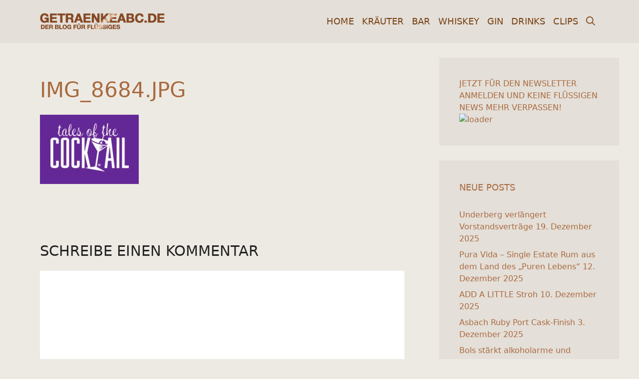

--- FILE ---
content_type: text/css
request_url: https://www.getraenkeabc.de/wp-content/themes/gabc/style.css?ver=1725975992
body_size: 1137
content:
/*
 Theme Name:   GABC
 Theme URI:    https://www.adbites.de
 Description:  Child theme
 Author:       Tom Usborne
 Author URI:   https://www.adbites.de
 Template:     generatepress
 Version:      0.1
*/


/* roboto-condensed-300 - latin */
@font-face {
  font-display: swap; /* Check https://developer.mozilla.org/en-US/docs/Web/CSS/@font-face/font-display for other options. */
  font-family: 'Roboto Condensed';
  font-style: normal;
  font-weight: 300;
  src: url('./fonts/roboto-condensed-v27-latin-300.woff2') format('woff2'); /* Chrome 36+, Opera 23+, Firefox 39+, Safari 12+, iOS 10+ */
}
/* roboto-condensed-regular - latin */
@font-face {
  font-display: swap; /* Check https://developer.mozilla.org/en-US/docs/Web/CSS/@font-face/font-display for other options. */
  font-family: 'Roboto Condensed';
  font-style: normal;
  font-weight: 400;
  src: url('./fonts/roboto-condensed-v27-latin-regular.woff2') format('woff2'); /* Chrome 36+, Opera 23+, Firefox 39+, Safari 12+, iOS 10+ */
}
/* roboto-condensed-500 - latin */
@font-face {
  font-display: swap; /* Check https://developer.mozilla.org/en-US/docs/Web/CSS/@font-face/font-display for other options. */
  font-family: 'Roboto Condensed';
  font-style: normal;
  font-weight: 500;
  src: url('./fonts/roboto-condensed-v27-latin-500.woff2') format('woff2'); /* Chrome 36+, Opera 23+, Firefox 39+, Safari 12+, iOS 10+ */
}
/* roboto-condensed-700 - latin */
@font-face {
  font-display: swap; /* Check https://developer.mozilla.org/en-US/docs/Web/CSS/@font-face/font-display for other options. */
  font-family: 'Roboto Condensed';
  font-style: normal;
  font-weight: 700;
  src: url('./fonts/roboto-condensed-v27-latin-700.woff2') format('woff2'); /* Chrome 36+, Opera 23+, Firefox 39+, Safari 12+, iOS 10+ */
}
/* roboto-condensed-800 - latin */
@font-face {
  font-display: swap; /* Check https://developer.mozilla.org/en-US/docs/Web/CSS/@font-face/font-display for other options. */
  font-family: 'Roboto Condensed';
  font-style: normal;
  font-weight: 800;
  src: url('./fonts/roboto-condensed-v27-latin-800.woff2') format('woff2'); /* Chrome 36+, Opera 23+, Firefox 39+, Safari 12+, iOS 10+ */
}
/* roboto-condensed-900 - latin */
@font-face {
  font-display: swap; /* Check https://developer.mozilla.org/en-US/docs/Web/CSS/@font-face/font-display for other options. */
  font-family: 'Roboto Condensed';
  font-style: normal;
  font-weight: 900;
  src: url('./fonts/roboto-condensed-v27-latin-900.woff2') format('woff2'); /* Chrome 36+, Opera 23+, Firefox 39+, Safari 12+, iOS 10+ */
}


.ginput_container_fileupload {
    position: relative;
    overflow: hidden;
    display: inline-block;
  }
  
  
  #field_1_7 .gfield_label {
      color:#fff;
      padding-top: 10px;
      font-weight: 600;
  }
  

.upload .btn {
    border: 0px solid gray;
    color: #ffffff;
    background-color: #970000;
    padding: 8px 20px;
    border-radius: 8px;
    font-size: 20px;
    font-weight: bold;
    /* width: 400px;
    padding-left: 40px; */
    font-family: 'Work sans';
    text-align: center;
  }


  .upload .btn:hover {
    
    background-color: #690101;
    
  }
  
.upload .ginput_container_fileupload input[type=file] {
    font-size: 100px;
    position: absolute;
    left: 0;
    top: 0;
    opacity: 0;
  }
  

  .upload .gform_fileupload_rules {
      display: none !important;
  }

  .upload #gform_submit_button_1 {
    border: 0px solid gray;
    color: #ffffff;
    background-color: #970000;
    padding: 8px 20px;
    border-radius: 8px;
    font-size: 20px;
    font-weight: bold;
    font-family: 'Work sans';
  }


  .gform_legacy_markup_wrapper ul.gfield_checkbox li label, .gform_legacy_markup_wrapper ul.gfield_radio li label {
    font-size: 12px;
  }

  .gsection_title {
    font-family: 'Work sans';
    color: black;
  }



  .term-produkte .page-title {
    display: none;
  }


  /* style video galerie */

  .post-type-archive-videos .entry-title {
    font-size: 22px;
    font-weight: bold;
  }



  /* Style Upload Button bei Gewinnspielen */

  
  
  #field_1_7 {
    background-color: #cb0935;
  }

  .gfield--type-fileupload label, .gfield--type-fileupload .gfield_required {
    color: #fff !important;
    font-family: 'Times New Roman', Times, serif;
    font-style: italic;
    /* font-family: "Roboto Condensed"; */
    
  }

  .gsection_title {
    /* font-family: "Roboto Condensed";
    font-style: normal !important; */
  }

  .gform_required_legend {
    font-size: 12px;
  }


  .page-id-9384 .upload .btn {
    background-color: #6f5d4a !important;
  }

  .page-id-9384 .upload .btn:hover {
    background-color: #5a4e2e !important;
  }

  .page-id-9384 .gform_button_select_files {
    background-color: #6f5d4a !important;
  }

  .page-id-9384 .gform_button_select_files:hover {
    background-color: #5a4e2e !important;
  }